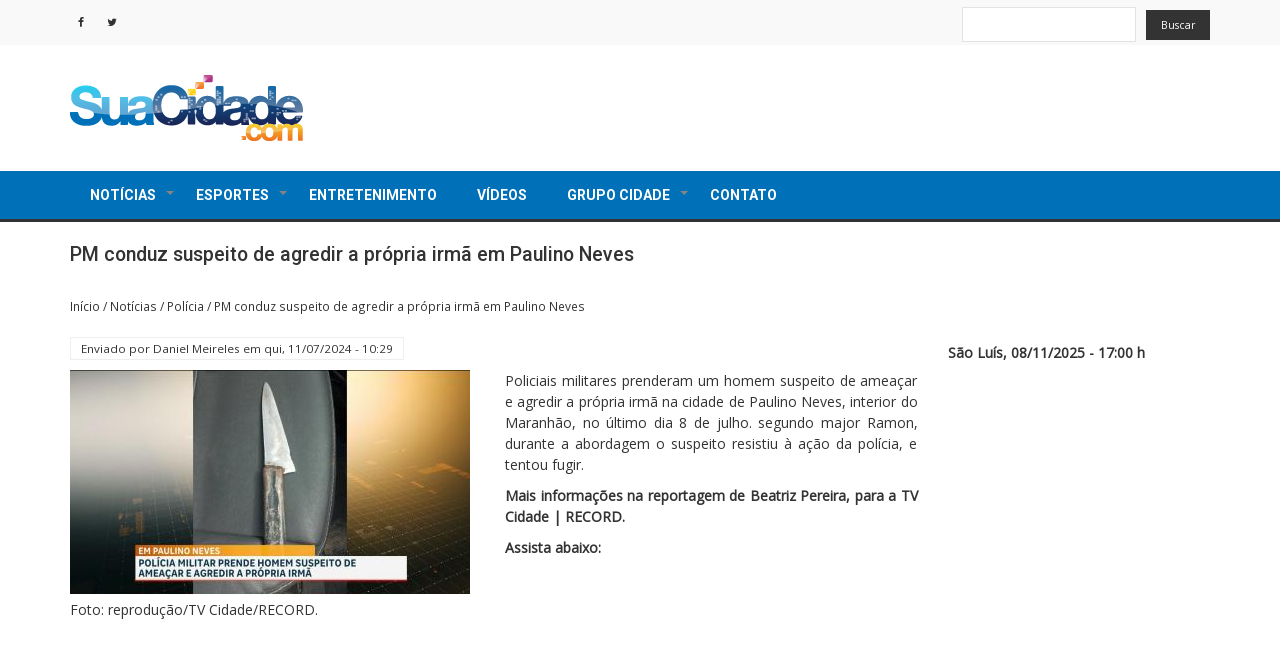

--- FILE ---
content_type: text/html; charset=UTF-8
request_url: http://suacidade.com/noticias/policia/pm-conduz-suspeito-de-agredir-propria-irma-em-paulino-neves
body_size: 9073
content:
<!DOCTYPE html>
<html lang="pt-br" dir="ltr" prefix="content: http://purl.org/rss/1.0/modules/content/  dc: http://purl.org/dc/terms/  foaf: http://xmlns.com/foaf/0.1/  og: http://ogp.me/ns#  rdfs: http://www.w3.org/2000/01/rdf-schema#  schema: http://schema.org/  sioc: http://rdfs.org/sioc/ns#  sioct: http://rdfs.org/sioc/types#  skos: http://www.w3.org/2004/02/skos/core#  xsd: http://www.w3.org/2001/XMLSchema# ">
  <head>
    <meta charset="utf-8" />
<link rel="canonical" href="http://suacidade.com/noticias/policia/pm-conduz-suspeito-de-agredir-propria-irma-em-paulino-neves" />
<link rel="image_src" href="http://suacidade.com/sites/default/files/2024/Sem%20t%C3%ADtulo_1059.jpg" />
<meta name="description" content="Policiais militares prenderam um homem suspeito de ameaçar e agredir a própria irmã na cidade de Paulino Neves, interior do Maranhão, no último dia 8 de julho. segundo major Ramon, durante a abordagem o suspeito resistiu à ação da polícia, e tentou fugir. 

Mais informações na reportagem de Beatriz Pereira, para a TV Cidade | RECORD." />
<meta name="Generator" content="Drupal 8 (https://www.drupal.org)" />
<meta name="MobileOptimized" content="width" />
<meta name="HandheldFriendly" content="true" />
<meta name="viewport" content="width=device-width, initial-scale=1.0" />
<link rel="stylesheet" href="https://fonts.googleapis.com/css?family=Open+Sans:regular&amp;subset=latin" media="all" />
<link rel="shortcut icon" href="/sites/default/files/suacidade_favicon.ico" type="image/vnd.microsoft.icon" />
<link rel="revision" href="http://suacidade.com/noticias/policia/pm-conduz-suspeito-de-agredir-propria-irma-em-paulino-neves" />
<script>window.a2a_config=window.a2a_config||{};a2a_config.callbacks=[];a2a_config.overlays=[];a2a_config.templates={};</script>

    <title>PM conduz suspeito de agredir a própria irmã em Paulino Neves | SuaCidade.com</title>
    <link rel="stylesheet" media="all" href="/sites/default/files/css/css_YoabPQKPumdATAy4vqOrNx_k_MLzQOawx-pbyn-61EM.css" />
<link rel="stylesheet" media="all" href="/sites/default/files/css/css_pDXB9BWA06zNPVWe9M5KaJvzc03VhVcJ5WO7x-50Nw4.css" />

    
<!--[if lte IE 8]>
<script src="/sites/default/files/js/js_VtafjXmRvoUgAzqzYTA3Wrjkx9wcWhjP0G4ZnnqRamA.js"></script>
<![endif]-->

  </head>
  <body class="fontyourface path-node page-node-type-materia">
    <a href="#main-content" class="visually-hidden focusable skip-link">
      Pular para o conteúdo principal
    </a>
    
      <div class="dialog-off-canvas-main-canvas" data-off-canvas-main-canvas>
    

  <div class="top-menu">
    <div class="container">
      <div class="row">

        <!-- Start: Contact Phone & Email -->

        <div class="col-sm-8">
          
          <div class="top-blocks">
          <!--
                            <div class="region region-top-menu">
    <nav role="navigation" aria-labelledby="block-news-zymphonies-theme-account-menu-menu" id="block-news-zymphonies-theme-account-menu">
            
  <h2 class="visually-hidden" id="block-news-zymphonies-theme-account-menu-menu">Menu de conta de usuário</h2>
  

        
              <ul class="menu">
                    <li class="menu-item">
        <a href="/user/login" data-drupal-link-system-path="user/login">Entrar</a>
              </li>
        </ul>
  


  </nav>

  </div>

                      -->
              
            
            <!-- Start: Social media icons -->

                          <div class="social-media">
                                  <a href="https://www.facebook.com/portalsuacidade" name="facebook" title="facebook" rel="noreferrer" class="facebook" target="_blank" ><i class="fa fa-facebook"></i></a>
                                                                  <a href="https://twitter.com/portalsuacidade" rel="noreferrer" class="twitter" name="twitter" title="twitter" target="_blank" ><i class="fa fa-twitter"></i></a>
                                                                              </div>
            
            <!-- End: Social media icons -->

          </div>

        </div>

        <!-- End: Contact Phone & Email -->

        <!-- Start: Top menu -->

                  <div class="col-sm-4">
              <div class="region region-search">
    <div id="block-labelsearchseoimproov" class="block block-block-content block-block-content881c5a3d-14e4-426c-b243-aeb4acfe31ce">
  
      
      <div class="content">
      
            <div class="clearfix text-formatted field field--name-body field--type-text-with-summary field--label-hidden field__item"><label for="views-exposed-form-busca-page-1" style="display:none;">Buscar</label>
</div>
      
    </div>
  </div>
<div class="views-exposed-form block block-views block-views-exposed-filter-blockbusca-page-1" data-drupal-selector="views-exposed-form-busca-page-1" id="block-exposedformbuscapage-1">
  
      
      <div class="content">
      <form action="/busca" method="get" id="views-exposed-form-busca-page-1" accept-charset="UTF-8">
  <div class="js-form-item form-item js-form-type-textfield form-type-textfield js-form-item-search-api-fulltext form-item-search-api-fulltext form-no-label">
        <input data-drupal-selector="edit-search-api-fulltext" type="text" id="edit-search-api-fulltext" name="search_api_fulltext" value="" size="30" maxlength="128" class="form-text" />

        </div>
<div data-drupal-selector="edit-actions" class="form-actions js-form-wrapper form-wrapper" id="edit-actions"><input data-drupal-selector="edit-submit-busca" type="submit" id="edit-submit-busca" value="Buscar" class="button js-form-submit form-submit" />
</div>


</form>

    </div>
  </div>

  </div>

          </div>
        
        <!-- End: Top menu -->

      </div>
    </div>
  </div>


<header class="main-header">
  <nav class="navbar topnav navbar-default" role="navigation">
    <div class="container">
      <div class="row">

        <!-- Start: Header -->

        <div class="navbar-header col-md-3">
          <button type="button" class="navbar-toggle" data-toggle="collapse" data-target="#main-navigation">
            <span class="sr-only">Toggle navigation</span>
            <span class="icon-bar"></span>
            <span class="icon-bar"></span>
            <span class="icon-bar"></span>
          </button>
                        <div class="region region-header">
    <div id="block-news-zymphonies-theme-branding" class="site-branding block block-system block-system-branding-block">
  
      
        <div class="brand logo">
      <a href="/" title="Início" rel="home" class="site-branding__logo">
        <img src="/sites/default/files/logo-suacidade.png" alt="Início" />
      </a>
    </div>
    </div>
<div id="block-cookiesui" class="block block-cookies block-cookies-ui-block">
  
      <h2 class="title">Cookies UI</h2>
      
      <div class="content">
        
<div id="cookiesjsr"></div>

    </div>
  </div>

  </div>

                  </div>

        <!-- End: Header -->

        <!-- Start: Header Ads -->

                  <div class="col-md-9">
              <div class="region region-header-ads">
    <div class="views-element-container block block-views block-views-blockbanners-block-1" id="block-views-block-banners-block-1">
  
      
      <div class="content">
      <div><div class="js-view-dom-id-eb43e8a45ade6d868729cc28993c062450767d4b963a1bc3d6c3d24e63aa91fa">
  
  
  

  
  
  

    

  
  

  
  
</div>
</div>

    </div>
  </div>

  </div>

          </div>
        
        <!-- End: Header Ads -->

        </div>
      </div>
    </nav>
</header>


<!-- End: Main menu -->

  <div class="main-menu">
    <div class="container">
      <div class="row">
        <div class="col-md-12">
            <div class="region region-primary-menu">
    <nav role="navigation" aria-labelledby="block-news-zymphonies-theme-main-menu-menu" id="block-news-zymphonies-theme-main-menu">
            
  <h2 class="visually-hidden" id="block-news-zymphonies-theme-main-menu-menu">Navegação principal</h2>
  

        
              <ul class="sm menu-base-theme" id="main-menu"  class="menu nav navbar-nav">
                      <li>
        <a href="/noticias" data-target="#" data-toggle="dropdown">Notícias</a>
                                  <ul>
                      <li>
        <a href="/noticias/brasil" data-drupal-link-system-path="taxonomy/term/6">Brasil</a>
                  </li>
                  <li>
        <a href="/noticias/c%20idades">Cidades</a>
                  </li>
                  <li>
        <a href="/noticias/concursos" data-drupal-link-system-path="taxonomy/term/8">Concursos</a>
                  </li>
                  <li>
        <a href="/noticias/curiosidades" data-drupal-link-system-path="taxonomy/term/9">Curiosidades</a>
                  </li>
                  <li>
        <a href="/noticias/economia" data-drupal-link-system-path="taxonomy/term/5">Economia</a>
                  </li>
                  <li>
        <a href="/noticias/educacao" data-drupal-link-system-path="taxonomy/term/10">Educação</a>
                  </li>
                  <li>
        <a href="/noticias/eleicoes" data-drupal-link-system-path="taxonomy/term/11">Eleições</a>
                  </li>
                  <li>
        <a href="/noticias/mercado_publicitario" data-drupal-link-system-path="taxonomy/term/12">Mercado Publicitário</a>
                  </li>
                  <li>
        <a href="/noticias/mundo" data-drupal-link-system-path="taxonomy/term/13">Mundo</a>
                  </li>
                  <li>
        <a href="/noticias/negocios" data-drupal-link-system-path="taxonomy/term/14">Negócios</a>
                  </li>
                  <li>
        <a href="/noticias/saude" data-drupal-link-system-path="taxonomy/term/15">Saúde</a>
                  </li>
                  <li>
        <a href="/cidade/sao-luis" data-drupal-link-system-path="cidade/sao-luis">São Luís</a>
                  </li>
                  <li>
        <a href="/noticias/tecnologia_ciencia" data-drupal-link-system-path="taxonomy/term/17">Tecnologia e Ciência</a>
                  </li>
                  <li>
        <a href="/noticias/vestibulares" data-drupal-link-system-path="taxonomy/term/18">Vestibulares</a>
                  </li>
        </ul>
  
            </li>
                  <li>
        <a href="/esportes" data-target="#" data-toggle="dropdown">Esportes</a>
                                  <ul>
                      <li>
        <a href="/esportes/futebol" data-drupal-link-system-path="taxonomy/term/4">Futebol</a>
                  </li>
        </ul>
  
            </li>
                  <li>
        <a href="/entretenimento" data-drupal-link-system-path="taxonomy/term/2">Entretenimento</a>
                  </li>
                  <li>
        <a href="/videos" data-drupal-link-system-path="videos">Vídeos</a>
                  </li>
                  <li>
        <a href="/" data-target="#" data-toggle="dropdown">Grupo Cidade</a>
                                  <ul>
                      <li>
        <a href="http://crmnatv.com.br/">CRMnaTV</a>
                  </li>
        </ul>
  
            </li>
                  <li>
        <a href="/contact" data-drupal-link-system-path="contact">Contato</a>
                  </li>
        </ul>
  


  </nav>

  </div>

        </div>
      </div>
    </div>
  </div>

<!-- End: Main menu -->


<!-- Start: Top widget -->


<!--End: Top widget -->


<!-- Start: Main content -->
<div class="parallax-widget- one">
  <div class="parallax-region- wow- bounceInDown">
    
    <!--Start: Highlighted -->

          <div class="container">
        <div class="row">
          <div class="col-md-12">
              <div class="region region-highlighted">
    <div data-drupal-messages-fallback class="hidden"></div>

  </div>

          </div>
        </div>
      </div>
    
    <!--End: Highlighted -->

    <!--Start: Title -->

          <div id="page-title">
        <div id="page-title-inner">
          <div class="container">
            <div class="row">
              <div class="col-md-12">
                  <div class="region region-page-title">
    <div id="block-news-zymphonies-theme-page-title" class="block block-core block-page-title-block">
  
      
      <div class="content">
      
  <h1 class="page-title"><span class="field field--name-title field--type-string field--label-hidden">PM conduz suspeito de agredir a própria irmã em Paulino Neves</span>
</h1>


    </div>
  </div>

  </div>

              </div>
            </div>
          </div>
        </div>
      </div>
    
    <!--End: Title -->

    <div class="container">
      <div class="parallax-region">

        <!--Start: Breadcrumb -->

                  <div class="row">
            <div class="col-md-12">  <div class="region region-breadcrumb">
    <div id="block-news-zymphonies-theme-breadcrumbs" class="block block-system block-system-breadcrumb-block">
  
      
      <div class="content">
        <nav class="breadcrumb" role="navigation" aria-labelledby="system-breadcrumb">
    <h2 id="system-breadcrumb" class="visually-hidden">Trilha de navegação</h2>
    <ul>
          <li>
                  <a href="/">Início</a>
         <span class="breadcrumb-divider">/</span>
      </li>
          <li>
                  <a href="/noticias">Notícias</a>
         <span class="breadcrumb-divider">/</span>
      </li>
          <li>
                  <a href="/noticias/policia">Polícia</a>
         <span class="breadcrumb-divider">/</span>
      </li>
          <li>
                  <a href="/noticias/policia/pm-conduz-suspeito-de-agredir-propria-irma-em-paulino-neves">PM conduz suspeito de agredir a própria irmã em Paulino Neves</a>
         <span class="breadcrumb-divider">/</span>
      </li>
        </ul>
  </nav>

    </div>
  </div>

  </div>
</div>
          </div>
        
        <!--End: Breadcrumb -->

        <div class="row layout">

          <!--Start: Sidebar -->

          
          <!--End: Sidebar -->

          <!--End: Content -->

          
            <div class="content_layout">

              <div class=col-md-9> 

                <!-- Start: Slider -->

                
                <!-- End: Slider -->

                <!-- Start: Home page message -->

                
                <!--End: Home page message -->

                  <div class="region region-content">
    <div id="block-news-zymphonies-theme-content" class="block block-system block-system-main-block">
  
      
      <div class="content">
      
<article role="article" about="/noticias/policia/pm-conduz-suspeito-de-agredir-propria-irma-em-paulino-neves" class="node node--type-materia node--view-mode-full">

  
    

      <footer class="comment-submitted">
      <div class="node__submitted">
        Enviado por <span class="field field--name-uid field--type-entity-reference field--label-hidden"><span lang="" about="/user/8" typeof="schema:Person" property="schema:name" datatype="">Daniel Meireles</span></span>
 em <span class="field field--name-created field--type-created field--label-hidden">qui, 11/07/2024 - 10:29</span>
        
      </div>
    </footer>
  
  <div class="node__content">
    
                    <figure class="field field--name-field-imagem-principal field--type-image field--label-hidden field__item">
          <a href="http://suacidade.com/sites/default/files/2024/Sem%20t%C3%ADtulo_1059.jpg" title="Foto: reprodução/TV Cidade/RECORD." data-colorbox-gallery="gallery-materia-114157-8qMeEj9Y5Sw" class="colorbox" data-cbox-img-attrs="{&quot;alt&quot;:&quot;PM conduz suspeito de agredir a própria irmã em Paulino Neves&quot;}"><img src="/sites/default/files/styles/max_325x325/public/2024/Sem%20t%C3%ADtulo_1059.jpg?itok=_wPPobcH" width="400" height="224" alt="PM conduz suspeito de agredir a própria irmã em Paulino Neves" typeof="foaf:Image" class="image-style-max-325x325" />

</a>

          <figcaption class="figure-caption">Foto: reprodução/TV Cidade/RECORD.</figcaption>
        </figure>
            
            <div class="clearfix text-formatted field field--name-body field--type-text-with-summary field--label-hidden field__item"><p class="text-align-justify"><span><span><span><span><span><span><span>Policiais militares prenderam um homem suspeito de ameaçar e agredir a própria irmã na cidade de Paulino Neves, interior do Maranhão, no último dia 8 de julho. segundo major Ramon, durante a abordagem o suspeito resistiu à ação da polícia, e tentou fugir. </span></span></span></span></span></span></span></p>

<p class="text-align-justify"><span><span><span><strong>Mais informações na reportagem de Beatriz Pereira, para a TV Cidade | RECORD.</strong></span></span></span></p>

<p class="text-align-justify"><span><span><span><strong>Assista abaixo:</strong></span></span></span></p>
</div>
      
            <div class="field field--name-field-video field--type-video-embed-field field--label-hidden field__item"><div class="video-embed-field-provider-youtube video-embed-field-responsive-video"><iframe width="600" height="400" frameborder="0" allowfullscreen="allowfullscreen" src="https://www.youtube.com/embed/X5CRtAp1Mvk?autoplay=0&amp;start=0&amp;rel=0"></iframe>
</div>
</div>
      <fieldset class="js-form-item form-item js-form-wrapper form-wrapper">
      <legend>
    <span class="fieldset-legend">Compartilhe</span>
  </legend>
  <div class="fieldset-wrapper">
            <span class="a2a_kit a2a_kit_size_32 addtoany_list" data-a2a-url="http://suacidade.com/noticias/policia/pm-conduz-suspeito-de-agredir-propria-irma-em-paulino-neves" data-a2a-title="PM conduz suspeito de agredir a própria irmã em Paulino Neves"><a class="a2a_dd addtoany_share" href="https://www.addtoany.com/share#url=http%3A%2F%2Fsuacidade.com%2Fnoticias%2Fpolicia%2Fpm-conduz-suspeito-de-agredir-propria-irma-em-paulino-neves&amp;title=PM%20conduz%20suspeito%20de%20agredir%20a%20pr%C3%B3pria%20irm%C3%A3%20em%20Paulino%20Neves"></a><a class="a2a_button_facebook"></a><a class="a2a_button_twitter"></a><a class="a2a_button_whatsapp"></a><a class="a2a_button_pinterest"></a><a class="a2a_button_linkedin"></a><a class="a2a_button_email"></a></span>
          </div>
</fieldset>
<fieldset class="js-form-item form-item js-form-wrapper form-wrapper">
      <legend>
    <span class="fieldset-legend">Conteudo Relacionado</span>
  </legend>
  <div class="fieldset-wrapper">
            
      <div class="field field--name-field-publicacao field--type-entity-reference field--label-hidden field__items">
              <div class="field__item"><div about="/noticias" id="taxonomy-term-1" class="taxonomy-term vocabulary-publicacao">
  
      <h2><a href="/noticias">
            <div class="field field--name-name field--type-string field--label-hidden field__item">Notícias</div>
      </a></h2>
    
  <div class="content">
    
  </div>
</div>
</div>
              <div class="field__item"><div about="/index.php/noticias/policia" id="taxonomy-term-36" class="taxonomy-term vocabulary-publicacao">
  
      <h2><a href="/index.php/noticias/policia">
            <div class="field field--name-name field--type-string field--label-hidden field__item">Polícia</div>
      </a></h2>
    
  <div class="content">
    
  </div>
</div>
</div>
          </div>
  
          </div>
</fieldset>

  </div>

</article>

    </div>
  </div>

  </div>
 

              </div>

            </div>

          
          <!--End: Content -->

          <!--Start: R7bar -->

          
          <!--End: R7bar -->

          <!--Start: Sidebar -->

          
            <div class="sidebar">
              <div class=col-md-3> 
                <div class="horacerta">
                                                      São Luís, 08/11/2025 - 17:00 h
                </div>
                  <div class="region region-sidebar-second">
    <div id="block-adsenselateral" class="block block-block-content block-block-contentc2f05abb-fd3c-4efe-a560-2d194c20ca07">
  
      
      <div class="content">
      
    </div>
  </div>
<div id="block-video" class="block block-block-content block-block-content15efacbe-d922-4d68-9a99-676bbdc45c27">
  
      
      <div class="content">
      
            <div class="clearfix text-formatted field field--name-body field--type-text-with-summary field--label-hidden field__item"><!--<p><a href="https://www.fiema.org.br/" target="_blank"><img alt="fiema" data-entity-type="file" data-entity-uuid="81ba8c22-7b5e-41c3-9fdb-fc85bce7a407" src="/sites/default/files/inline-images/Banner%20Sua%20Cidade%20300x300.jpg" /></a></p>-->
<!--<p><img alt="fiema" data-entity-type="file" data-entity-uuid="ed413073-ea84-4242-97b6-1d46921b2500" src="/sites/default/files/inline-images/Portal%20CidadeR7_300x300_0.jpg" /></p>-->
</div>
      
    </div>
  </div>

  </div>
 
              </div>
            </div>
            
          
          <!--End: Sidebar -->

        </div>
      </div>
    </div>
  </div>
</div>

<!-- End: Main content -->

<!-- Start: Services -->


<!--End: Services -->


<!-- Start: Bottom widgets -->


<!--End: Bottom widgets -->


<!-- Start: Services 2 -->


<!--End: Services 2 -->



<!-- Start: Footer widgets -->


<!--End: Footer widgets -->


<!-- Start: Clients -->


<!--End: Clients -->


<!-- Start: Map -->


<!--End: Map -->


<!-- Start: Copyright -->
<div class="copyright">
  <div class="container">
    <div class="row">

      <!-- Start: Copyright -->
      <div class="col-md-12">
        <!--<p>Copyright © . All rights reserved.</p> -->
          <div class="region region-rodape">
    <div id="block-rodape" class="block block-block-content block-block-content8b775d3b-2466-4809-a5ce-cb2fc87de1d4">
  
      
      <div class="content">
      
            <div class="clearfix text-formatted field field--name-body field--type-text-with-summary field--label-hidden field__item"><p><img alt="suacidade" data-entity-type="file" data-entity-uuid="893ebe3c-3ac5-46af-bd4b-590966a2c42d" height="40" src="/sites/default/files/inline-images/logo-suacidade-pq_0.gif" style="background-color: #fff; border-radius:5px;" width="143" /></p>

<p><strong><a href="http://www.suacidade.com/noticias" style="color: #fff;" title="Notícias">NOTÍCIAS</a>  • <a href="http://www.suacidade.com/entretenimento" style="color: #fff;" title="Entretenimento">ENTRETENIMENTO</a>  • <a href="http://www.suacidade.com/esportes" style="color: #fff;" title="Esportes">ESPORTES</a>  • <a href="http://www.suacidade.com/videos" style="color: #fff;" title="Vídeos">VÍDEO</a></strong></p>

<p><a href="http://www.suacidade.com/contact" style="color: #fff;" title="Fale com SuaCidade">Fale com SuaCidade</a>  • <a href="http://www.suacidade.com/sitemap" style="color: #fff;" title="Mapa do site">Mapa do site</a> <a href="http://www.suacidade.com/termo-e-condi%C3%A7%C3%B5es-de-uso" style="color: #fff;" title="Termos e Condiçõs de Uso">Termos e Condições de Uso</a>  • <a href="http://www.suacidade.com/privacidade" style="color: #fff;" title="Privacidade">Privacidade</a> </p>

<p>Todos os direitos reservados - 2020 - Rede6 - São Luis/MA</p>
</div>
      
    </div>
  </div>
<div id="block-googleanalytics" class="block block-block-content block-block-content3ed8f311-8295-4fa2-a800-4134e2ba21d6">
  
      
      <div class="content">
      
            <div class="clearfix text-formatted field field--name-body field--type-text-with-summary field--label-hidden field__item"><script async src="https://www.googletagmanager.com/gtag/js?id=G-N9R86C78GZ"></script> <script> window.dataLayer = window.dataLayer || []; function gtag(){dataLayer.push(arguments);} gtag('js', new Date()); gtag('config', 'G-N9R86C78GZ'); </script></div>
      
    </div>
  </div>

  </div>

      </div>
      <!-- End: Copyright -->

      <!-- Start: Credit link -->
            <!-- End: Credit link -->
      
    </div>
  </div>
</div>

  </div>

    
    <script type="application/json" data-drupal-selector="drupal-settings-json">{"path":{"baseUrl":"\/","scriptPath":null,"pathPrefix":"","currentPath":"node\/114157","currentPathIsAdmin":false,"isFront":false,"currentLanguage":"pt-br","currentQuery":{"q":"noticias\/policia\/pm-conduz-suspeito-de-agredir-propria-irma-em-paulino-neves"}},"pluralDelimiter":"\u0003","suppressDeprecationErrors":true,"ajaxPageState":{"libraries":"addtoany\/addtoany,classy\/node,colorbox\/colorbox,colorbox\/default,cookies\/cookiesjsr.cdn,cookies\/cookiesjsr.styles,core\/html5shiv,fontyourface\/font_display_news_zymphonies_theme,modal_page\/modal-page,modal_page\/modal-page-bootstrap,news_zymphonies_theme\/bootstrap,news_zymphonies_theme\/custom-component,news_zymphonies_theme\/flexslider,news_zymphonies_theme\/fontawesome,news_zymphonies_theme\/global-components,news_zymphonies_theme\/owl,news_zymphonies_theme\/smartmenus,statistics\/drupal.statistics,system\/base,video_embed_field\/responsive-video,views\/views.module","theme":"news_zymphonies_theme","theme_token":null},"ajaxTrustedUrl":{"\/busca":true},"statistics":{"data":{"nid":"114157"},"url":"\/core\/modules\/statistics\/statistics.php"},"field_group":{"fieldset":{"mode":"default","context":"view","settings":{"description":"","id":"","classes":""}}},"colorbox":{"transition":"elastic","speed":350,"opacity":0.8,"slideshow":false,"slideshowAuto":true,"slideshowSpeed":2500,"slideshowStart":"start slideshow","slideshowStop":"stop slideshow","current":"{current} de {total}","previous":"\u00ab Anterior","next":"Pr\u00f3ximo \u00bb","close":"Fechar","overlayClose":true,"returnFocus":true,"maxWidth":"98%","maxHeight":"98%","initialWidth":"300","initialHeight":"250","fixed":true,"scrolling":true,"mobiledetect":false,"mobiledevicewidth":"480px"},"cookiesjsr":{"config":{"cookie":{"name":"cookiesjsr","expires":31536000000,"domain":"","sameSite":"Lax","secure":false},"library":{"libBasePath":"https:\/\/cdn.jsdelivr.net\/gh\/jfeltkamp\/cookiesjsr@1\/dist","libPath":"https:\/\/cdn.jsdelivr.net\/gh\/jfeltkamp\/cookiesjsr@1\/dist\/cookiesjsr.min.js","scrollLimit":250,"timeoutApp":0},"callback":[],"interface":{"openSettingsHash":"#editCookieSettings","showDenyAll":true,"settingsAsLink":false,"availableLangs":["pt-br","en"],"defaultLang":"pt-br","groupConsent":true,"cookieDocs":false}},"services":{"default":{"id":"default","services":[{"key":"base","type":"default","name":"Cookies obrigat\u00f3rios","info":{"value":"\u003Ctable\u003E\r\n\t\u003Cthead\u003E\r\n\t\t\u003Ctr\u003E\r\n\t\t\t\u003Cth width=\u002215%\u0022\u003ECookie name\u003C\/th\u003E\r\n\t\t\t\u003Cth width=\u002215%\u0022\u003EDefault expiration time\u003C\/th\u003E\r\n\t\t\t\u003Cth\u003EDescription\u003C\/th\u003E\r\n\t\t\u003C\/tr\u003E\r\n\t\u003C\/thead\u003E\r\n\t\u003Ctbody\u003E\r\n\t\t\u003Ctr\u003E\r\n\t\t\t\u003Ctd\u003E\u003Ccode dir=\u0022ltr\u0022 translate=\u0022no\u0022\u003ESSESS\u0026lt;ID\u0026gt;\u003C\/code\u003E\u003C\/td\u003E\r\n\t\t\t\u003Ctd\u003E1 month\u003C\/td\u003E\r\n\t\t\t\u003Ctd\u003EIf you are logged in to this website, a session cookie is required to identify and connect your browser to your user account in the server backend of this website.\u003C\/td\u003E\r\n\t\t\u003C\/tr\u003E\r\n\t\t\u003Ctr\u003E\r\n\t\t\t\u003Ctd\u003E\u003Ccode dir=\u0022ltr\u0022 translate=\u0022no\u0022\u003Ecookiesjsr\u003C\/code\u003E\u003C\/td\u003E\r\n\t\t\t\u003Ctd\u003E1 year\u003C\/td\u003E\r\n\t\t\t\u003Ctd\u003EWhen you visited this website for the first time, you were asked for your permission to use several services (including those from third parties) that require data to be saved in your browser (cookies, local storage). Your decisions about each service (allow, deny) are stored in this cookie and are reused each time you visit this website.\u003C\/td\u003E\r\n\t\t\u003C\/tr\u003E\r\n\t\u003C\/tbody\u003E\r\n\u003C\/table\u003E\r\n","format":"full_html"},"uri":"","needConsent":false}],"weight":1},"tracking":{"id":"tracking","services":[{"key":"analytics","type":"tracking","name":"Google Analytics","info":{"format":"full_html","value":""},"uri":"https:\/\/support.google.com\/analytics\/answer\/6004245","needConsent":true}],"weight":10},"video":{"id":"video","services":[{"key":"video","type":"video","name":"V\u00eddeo fornecido pelo YouTube","info":{"value":"","format":"full_html"},"uri":"https:\/\/policies.google.com\/privacy","needConsent":true}],"weight":40}},"translation":{"langcode":"pt-br","default_langcode":"en","bannerText":"Usamos uma sele\u00e7\u00e3o de cookies pr\u00f3prios e de terceiros nas p\u00e1ginas deste site: Cookies essenciais, que s\u00e3o necess\u00e1rios para usar o site; cookies funcionais, que proporcionam maior facilidade de uso na utiliza\u00e7\u00e3o do site; cookies de desempenho, que usamos para gerar dados agregados sobre o uso e estat\u00edsticas do site; e cookies de marketing, que s\u00e3o usados para exibir conte\u00fado e publicidade relevantes. Se voc\u00ea escolher \u0022ACEITAR TODOS\u0022, voc\u00ea concorda com o uso de todos os cookies. Voc\u00ea pode aceitar e rejeitar tipos de cookies individuais e revogar seu consentimento para o futuro a qualquer momento em \u0022Configura\u00e7\u00f5es\u0022.","privacyPolicy":"","privacyUri":"","imprint":"","imprintUri":"","cookieDocs":"Documenta\u00e7\u00e3o de Cookies","cookieDocsUri":"\/cookies\/documentation","denyAll":"Negar tudo","settings":"Configura\u00e7\u00f5es de cookies","acceptAll":"Aceitar tudo","allowAll":"Aceitar tudo","cookieSettings":"Configura\u00e7\u00f5es de cookies","close":"Fechar","officialWebsite":"Site Oficial","requiredCookies":"Cookies obrigat\u00f3rios","readMore":"Ler Mais","allowed":"permitido","denied":"negado","alwaysActive":"Sempre ativo","settingsAllServices":"Configura\u00e7\u00f5es para todos os servi\u00e7os","saveSettings":"Salvar","credit":"","_core":{"default_config_hash":"C8aQz-3d6YpwuU4QQc1iaWHb3RDkc_C9qcEsgR7HR74"},"default":{"title":"O que s\u00e3o cookies?","details":"Cookies are small text files that are placed by your browser on your device in order to store certain information. Using the information that is stored and returned, a website can recognize that you have previously accessed and visited it using the browser on your end device. We use this information to arrange and display the website optimally in accordance with your preferences. Within this process, only the cookie itself is identified on your device. Personal data is only stored following your express consent or where this is absolutely necessary to enable use the service provided by us and accessed by you."},"tracking":{"title":"Cookies de rastreamento","details":"Os cookies de marketing v\u00eam de empresas de publicidade externas (\u0022cookies de terceiros\u0022) e s\u00e3o usados para coletar informa\u00e7\u00f5es sobre os sites visitados pelo usu\u00e1rio. O objetivo \u00e9 criar e exibir conte\u00fado orientado para o grupo-alvo e publicidade para o usu\u00e1rio."},"video":{"title":"Video","details":"Os servi\u00e7os de compartilhamento de v\u00eddeo ajudam a adicionar m\u00eddia avan\u00e7ada ao site e aumentar sua visibilidade."}}},"user":{"uid":0,"permissionsHash":"bcb72a32f2577375474751e4ef6c774a10e603b538e8a6c3de99e112ec9fe0b6"}}</script>
<script src="/sites/default/files/js/js_WTzg8qocD9dA_zf2IGem7gRJrtlrjbA-CKLgee6Yw3k.js"></script>
<script src="https://static.addtoany.com/menu/page.js" async></script>
<script src="/sites/default/files/js/js_xZxv3RqqqSEWqfpGLisBDrEnWZqRfWtKRIAAjxAf8Sc.js"></script>
<script src="https://maxcdn.bootstrapcdn.com/bootstrap/3.3.7/js/bootstrap.min.js"></script>
<script src="/sites/default/files/js/js_1riah_Ly2rv-a3a3BCGh1ycGkNhX6PJPoepU9xeqUPc.js"></script>
<script src="/modules/contrib/cookies/js/cookiesjsr.conf.js?v=8.9.20"></script>
<script src="https://cdn.jsdelivr.net/gh/jfeltkamp/cookiesjsr@1/dist/cookiesjsr-preloader.min.js" defer></script>

  </body>
</html>
